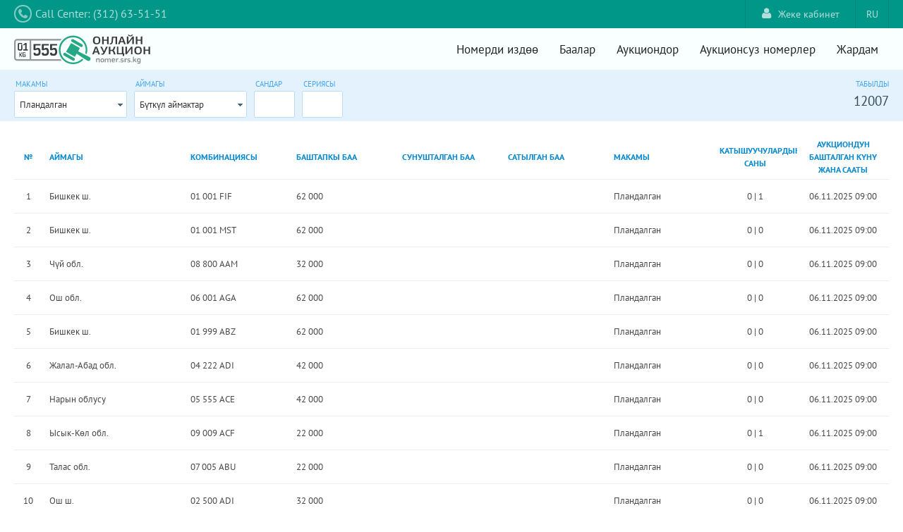

--- FILE ---
content_type: text/html;charset=UTF-8
request_url: https://nomer.srs.kg/auctions.xhtml;jsessionid=ezMGyRat5O4iebQzd4_XxgV5nCn0u6WIvgZ9EG8a.nomer-auction
body_size: 6900
content:
<!DOCTYPE html>
<html xmlns="http://www.w3.org/1999/xhtml"><head id="j_idt2"><link type="text/css" rel="stylesheet" href="/javax.faces.resource/theme.css.xhtml?ln=primefaces-aristo" /><link type="text/css" rel="stylesheet" href="/javax.faces.resource/components.css.xhtml;jsessionid=wyU6Rd5PzAFz7_rRn7aPZ-auIeP9JKu791gvHKca.nomer-auction?ln=primefaces&amp;v=8.0" /><script type="text/javascript" src="/javax.faces.resource/jquery/jquery.js.xhtml;jsessionid=wyU6Rd5PzAFz7_rRn7aPZ-auIeP9JKu791gvHKca.nomer-auction?ln=primefaces&amp;v=8.0"></script><script type="text/javascript" src="/javax.faces.resource/jquery/jquery-plugins.js.xhtml;jsessionid=wyU6Rd5PzAFz7_rRn7aPZ-auIeP9JKu791gvHKca.nomer-auction?ln=primefaces&amp;v=8.0"></script><script type="text/javascript" src="/javax.faces.resource/core.js.xhtml;jsessionid=wyU6Rd5PzAFz7_rRn7aPZ-auIeP9JKu791gvHKca.nomer-auction?ln=primefaces&amp;v=8.0"></script><script type="text/javascript" src="/javax.faces.resource/components.js.xhtml;jsessionid=wyU6Rd5PzAFz7_rRn7aPZ-auIeP9JKu791gvHKca.nomer-auction?ln=primefaces&amp;v=8.0"></script><script type="text/javascript" src="/javax.faces.resource/jsf.js.xhtml;jsessionid=wyU6Rd5PzAFz7_rRn7aPZ-auIeP9JKu791gvHKca.nomer-auction?ln=javax.faces"></script><script type="text/javascript" src="/javax.faces.resource/touch/touchswipe.js.xhtml;jsessionid=wyU6Rd5PzAFz7_rRn7aPZ-auIeP9JKu791gvHKca.nomer-auction?ln=primefaces&amp;v=8.0"></script><link type="text/css" rel="stylesheet" href="/javax.faces.resource/reset.css.xhtml;jsessionid=wyU6Rd5PzAFz7_rRn7aPZ-auIeP9JKu791gvHKca.nomer-auction?ln=css" /><link type="text/css" rel="stylesheet" href="/javax.faces.resource/grid.css.xhtml;jsessionid=wyU6Rd5PzAFz7_rRn7aPZ-auIeP9JKu791gvHKca.nomer-auction?ln=css" /><link type="text/css" rel="stylesheet" href="/javax.faces.resource/text.css.xhtml;jsessionid=wyU6Rd5PzAFz7_rRn7aPZ-auIeP9JKu791gvHKca.nomer-auction?ln=css" /><link type="text/css" rel="stylesheet" href="/javax.faces.resource/ui-util.css.xhtml;jsessionid=wyU6Rd5PzAFz7_rRn7aPZ-auIeP9JKu791gvHKca.nomer-auction?ln=css" /><link type="text/css" rel="stylesheet" href="/javax.faces.resource/styles.css.xhtml;jsessionid=wyU6Rd5PzAFz7_rRn7aPZ-auIeP9JKu791gvHKca.nomer-auction?ln=css" /><link type="text/css" rel="stylesheet" href="/javax.faces.resource/font-awesome-4.6.3/css/font-awesome.min.css.xhtml;jsessionid=wyU6Rd5PzAFz7_rRn7aPZ-auIeP9JKu791gvHKca.nomer-auction?ln=vendor" /><script type="text/javascript">if(window.PrimeFaces){PrimeFaces.settings.locale='ky';}</script>
        <title>Аукциондор - Мамномерлер аукциону</title>
        <meta http-equiv="Content-Type" content="text/html; charset=utf-8" />
        <meta name="viewport" content="width=device-width, user-scalable=no, initial-scale=1.0, minimum-scale=1.0, maximum-scale=1.0" />
        <meta name="viewport" content="width=device-width, initial-scale=1.0" />
            <link rel="shortcut icon" type="image/x-icon" href="/resources/gfx/favicon.png?v=3" /></head><body>

            <div id="container">

        <div id="wrap-top-header">
                <div id="top-header" class="grid"><a id="tel" name="tel" href="tel:+119" class="f-lft">
        <i class="fa fa-phone"></i><span class="phone">Call Center: (312) 63-51-51</span></a>
<form id="j_idt19" name="j_idt19" method="post" action="/auctions.xhtml;jsessionid=wyU6Rd5PzAFz7_rRn7aPZ-auIeP9JKu791gvHKca.nomer-auction" class="language-bar f-rht" enctype="application/x-www-form-urlencoded">
<input type="hidden" name="j_idt19" value="j_idt19" />
<a href="#" onclick="mojarra.jsfcljs(document.getElementById('j_idt19'),{'j_idt19:j_idt21':'j_idt19:j_idt21'},'');return false" class="language-choice">RU</a><input type="hidden" name="javax.faces.ViewState" id="j_id1:javax.faces.ViewState:0" value="7467710141490734473:-4264767926232618426" autocomplete="off" />
</form>
<form id="j_idt22" name="j_idt22" method="post" action="/auctions.xhtml;jsessionid=wyU6Rd5PzAFz7_rRn7aPZ-auIeP9JKu791gvHKca.nomer-auction" class="f-rht" enctype="application/x-www-form-urlencoded">
<input type="hidden" name="j_idt22" value="j_idt22" />
<a href="/login.xhtml;jsessionid=wyU6Rd5PzAFz7_rRn7aPZ-auIeP9JKu791gvHKca.nomer-auction" class="link-login f-rht">
            <i class="fa fa-user"></i>Жеке кабинет</a><input type="hidden" name="javax.faces.ViewState" id="j_id1:javax.faces.ViewState:1" value="7467710141490734473:-4264767926232618426" autocomplete="off" />
</form>
                </div>
            <div class="clear"></div>
        </div>

        <div id="wrap-header">
                <div id="header" class="grid">

    <div class="logo f-lft clearfix"><a href="/home.xhtml;jsessionid=wyU6Rd5PzAFz7_rRn7aPZ-auIeP9JKu791gvHKca.nomer-auction" class="clearfix"><img src="/javax.faces.resource/logo_c.svg.xhtml;jsessionid=wyU6Rd5PzAFz7_rRn7aPZ-auIeP9JKu791gvHKca.nomer-auction?ln=gfx" /></a>
    </div>

    <div class="button_container" id="toggle">
        <span class="top"></span>
        <span class="middle"></span>
        <span class="bottom"></span>
    </div>

    <div class="f-rht clearfix menu overlay" id="overlay">
        <nav class="overlay-menu">
            <ul>
                <li><a href="/home.xhtml;jsessionid=wyU6Rd5PzAFz7_rRn7aPZ-auIeP9JKu791gvHKca.nomer-auction">Номерди издөө</a></li>
                <li><a href="/prices.xhtml;jsessionid=wyU6Rd5PzAFz7_rRn7aPZ-auIeP9JKu791gvHKca.nomer-auction">Баалар</a></li>
                <li><a href="/auctions.xhtml;jsessionid=wyU6Rd5PzAFz7_rRn7aPZ-auIeP9JKu791gvHKca.nomer-auction">Аукциондор</a></li>
                <li><a href="/plates.xhtml;jsessionid=wyU6Rd5PzAFz7_rRn7aPZ-auIeP9JKu791gvHKca.nomer-auction">Аукционсуз номерлер</a></li>
                <li><a href="/help.xhtml;jsessionid=wyU6Rd5PzAFz7_rRn7aPZ-auIeP9JKu791gvHKca.nomer-auction">Жардам</a></li>
            </ul>
        </nav>
    </div>
                </div>
                <div class="clear"></div>
        </div>

                    <div class="clear"></div>

                        <div id="wrap-content">

        <div class="public-top-content-wrap">
            <div class="grid">
<form id="j_idt48" name="j_idt48" method="post" action="/auctions.xhtml;jsessionid=wyU6Rd5PzAFz7_rRn7aPZ-auIeP9JKu791gvHKca.nomer-auction" class="clearfix" enctype="application/x-www-form-urlencoded">
<input type="hidden" name="j_idt48" value="j_idt48" />
<span id="j_idt49"></span><script id="j_idt49_s" type="text/javascript">$(function(){PrimeFaces.cw("Growl","widget_j_idt49",{id:"j_idt49",sticky:false,life:6000,escape:true,keepAlive:false,msgs:[]});});</script>
                        <div class="f-lft m-rht"><label class="form-table-label">Макамы</label><br /><div id="j_idt53" class="ui-selectonemenu ui-widget ui-state-default ui-corner-all f-rht" aria-owns="j_idt53_panel" style="width: 160px;" role="combobox" aria-haspopup="listbox" aria-expanded="false"><div class="ui-helper-hidden-accessible"><input id="j_idt53_focus" name="j_idt53_focus" type="text" autocomplete="off" /></div><div class="ui-helper-hidden-accessible"><select id="j_idt53_input" name="j_idt53_input" tabindex="-1" aria-hidden="true" onchange="mojarra.ab('j_idt53',event,'valueChange','@this','table @form')"><option value="kg.infocom.auction.enums.AuctionStatus@1" selected="selected" data-escape="true">Пландалган</option><option value="kg.infocom.auction.enums.AuctionStatus@10" data-escape="true">Биринчи сунушту күтүүдө</option><option value="kg.infocom.auction.enums.AuctionStatus@2" data-escape="true">Процессте</option><option value="kg.infocom.auction.enums.AuctionStatus@5" data-escape="true">Сатып алууну күтүүдө 1</option><option value="kg.infocom.auction.enums.AuctionStatus@6" data-escape="true">Сатып алууну күтүүдө 2</option><option value="kg.infocom.auction.enums.AuctionStatus@8" data-escape="true">Сатып алынган жок</option><option value="kg.infocom.auction.enums.AuctionStatus@7" data-escape="true">Сатып алынды</option><option value="kg.infocom.auction.enums.AuctionStatus@9" data-escape="true">Өткөн жок</option></select></div><label id="j_idt53_label" class="ui-selectonemenu-label ui-inputfield ui-corner-all">&nbsp;</label><div class="ui-selectonemenu-trigger ui-state-default ui-corner-right"><span class="ui-icon ui-icon-triangle-1-s ui-c"></span></div><div id="j_idt53_panel" class="ui-selectonemenu-panel ui-widget ui-widget-content ui-corner-all ui-helper-hidden ui-shadow ui-input-overlay" style="width: 160px;"><div class="ui-selectonemenu-items-wrapper" style="max-height:200px"><ul id="j_idt53_items" class="ui-selectonemenu-items ui-selectonemenu-list ui-widget-content ui-widget ui-corner-all ui-helper-reset" role="listbox"><li class="ui-selectonemenu-item ui-selectonemenu-list-item ui-corner-all" data-label="Пландалган" tabindex="-1" role="option">Пландалган</li><li class="ui-selectonemenu-item ui-selectonemenu-list-item ui-corner-all" data-label="Биринчи сунушту күтүүдө" tabindex="-1" role="option">Биринчи сунушту күтүүдө</li><li class="ui-selectonemenu-item ui-selectonemenu-list-item ui-corner-all" data-label="Процессте" tabindex="-1" role="option">Процессте</li><li class="ui-selectonemenu-item ui-selectonemenu-list-item ui-corner-all" data-label="Сатып алууну күтүүдө 1" tabindex="-1" role="option">Сатып алууну күтүүдө 1</li><li class="ui-selectonemenu-item ui-selectonemenu-list-item ui-corner-all" data-label="Сатып алууну күтүүдө 2" tabindex="-1" role="option">Сатып алууну күтүүдө 2</li><li class="ui-selectonemenu-item ui-selectonemenu-list-item ui-corner-all" data-label="Сатып алынган жок" tabindex="-1" role="option">Сатып алынган жок</li><li class="ui-selectonemenu-item ui-selectonemenu-list-item ui-corner-all" data-label="Сатып алынды" tabindex="-1" role="option">Сатып алынды</li><li class="ui-selectonemenu-item ui-selectonemenu-list-item ui-corner-all" data-label="Өткөн жок" tabindex="-1" role="option">Өткөн жок</li></ul></div></div></div><script id="j_idt53_s" type="text/javascript">$(function(){PrimeFaces.cw("SelectOneMenu","widget_j_idt53",{id:"j_idt53",appendTo:"@(body)",behaviors:{valueChange:function(ext,event) {mojarra.ab('j_idt53',event,'valueChange','@this','table @form',{'params':{'CLIENT_BEHAVIOR_RENDERING_MODE':'UNOBSTRUSIVE'}})}}});});</script>
                        </div>
                        <div class="f-lft m-rht list-filter-region"><label class="form-table-label">Аймагы</label><br /><div id="j_idt58" class="ui-selectonemenu ui-widget ui-state-default ui-corner-all" aria-owns="j_idt58_panel" style="width: 160px;" role="combobox" aria-haspopup="listbox" aria-expanded="false"><div class="ui-helper-hidden-accessible"><input id="j_idt58_focus" name="j_idt58_focus" type="text" autocomplete="off" /></div><div class="ui-helper-hidden-accessible"><select id="j_idt58_input" name="j_idt58_input" tabindex="-1" aria-hidden="true" onchange="mojarra.ab('j_idt58',event,'valueChange','@this','table @form')"><option value="3550c9ee-e61a-427c-99f4-e7cf5c01ddc6" selected="selected" data-escape="true">Бүткүл аймактар</option><option value="806e182d-f2a7-4739-bed4-d5546f5d80f0" data-escape="true">Бишкек ш.</option><option value="f9e205d9-6cd6-4647-881e-744bae633023" data-escape="true">Ош ш.</option><option value="8e94aa29-379a-4b1a-886c-17d9c74ec712" data-escape="true">Баткен обл.</option><option value="cb955f7a-746f-49d1-bc3f-68bbb1d9bb74" data-escape="true">Жалал-Абад обл.</option><option value="4222bde7-56ef-4155-96d9-53142843c444" data-escape="true">Нарын облусу</option><option value="bb93d3f3-17ff-45b0-85c6-83ed0adda217" data-escape="true">Ош обл.</option><option value="e0490c1e-b697-4c1e-ba20-8a412774eb3b" data-escape="true">Талас обл.</option><option value="1cc541c0-d6aa-4d42-83b7-105afc5c4e5f" data-escape="true">Чүй обл.</option><option value="501157da-c1e7-43d0-a902-bfab7c7c1c1f" data-escape="true">Ысык-Көл обл.</option></select></div><label id="j_idt58_label" class="ui-selectonemenu-label ui-inputfield ui-corner-all">&nbsp;</label><div class="ui-selectonemenu-trigger ui-state-default ui-corner-right"><span class="ui-icon ui-icon-triangle-1-s ui-c"></span></div><div id="j_idt58_panel" class="ui-selectonemenu-panel ui-widget ui-widget-content ui-corner-all ui-helper-hidden ui-shadow ui-input-overlay" style="width: 160px;"><div class="ui-selectonemenu-items-wrapper" style="max-height:200px"><ul id="j_idt58_items" class="ui-selectonemenu-items ui-selectonemenu-list ui-widget-content ui-widget ui-corner-all ui-helper-reset" role="listbox"><li class="ui-selectonemenu-item ui-selectonemenu-list-item ui-corner-all" data-label="Бүткүл аймактар" tabindex="-1" role="option">Бүткүл аймактар</li><li class="ui-selectonemenu-item ui-selectonemenu-list-item ui-corner-all" data-label="Бишкек ш." tabindex="-1" role="option">Бишкек ш.</li><li class="ui-selectonemenu-item ui-selectonemenu-list-item ui-corner-all" data-label="Ош ш." tabindex="-1" role="option">Ош ш.</li><li class="ui-selectonemenu-item ui-selectonemenu-list-item ui-corner-all" data-label="Баткен обл." tabindex="-1" role="option">Баткен обл.</li><li class="ui-selectonemenu-item ui-selectonemenu-list-item ui-corner-all" data-label="Жалал-Абад обл." tabindex="-1" role="option">Жалал-Абад обл.</li><li class="ui-selectonemenu-item ui-selectonemenu-list-item ui-corner-all" data-label="Нарын облусу" tabindex="-1" role="option">Нарын облусу</li><li class="ui-selectonemenu-item ui-selectonemenu-list-item ui-corner-all" data-label="Ош обл." tabindex="-1" role="option">Ош обл.</li><li class="ui-selectonemenu-item ui-selectonemenu-list-item ui-corner-all" data-label="Талас обл." tabindex="-1" role="option">Талас обл.</li><li class="ui-selectonemenu-item ui-selectonemenu-list-item ui-corner-all" data-label="Чүй обл." tabindex="-1" role="option">Чүй обл.</li><li class="ui-selectonemenu-item ui-selectonemenu-list-item ui-corner-all" data-label="Ысык-Көл обл." tabindex="-1" role="option">Ысык-Көл обл.</li></ul></div></div></div><script id="j_idt58_s" type="text/javascript">$(function(){PrimeFaces.cw("SelectOneMenu","widget_j_idt58",{id:"j_idt58",appendTo:"@(body)",behaviors:{valueChange:function(ext,event) {mojarra.ab('j_idt58',event,'valueChange','@this','table @form',{'params':{'CLIENT_BEHAVIOR_RENDERING_MODE':'UNOBSTRUSIVE'}})}}});});</script>
                        </div>
                        <div class="f-lft m-rht"><label for="digits" class="form-table-label">Сандар</label><br /><input id="digits" type="text" name="digits" class="t-up" maxlength="3" size="4" onchange="mojarra.ab(this,event,'valueChange','@this','table @form')" />
                        </div>
                        <div class="f-lft"><label for="series" class="form-table-label">Сериясы</label><br /><input id="series" type="text" name="series" class="t-up" maxlength="3" size="4" onchange="mojarra.ab(this,event,'valueChange','@this','table @form')" />
                        </div>

                        <div class="f-rht t-rht mobile-hide"><label class="form-table-label">Табылды</label><br /><span class="fount-count">12007</span>
                        </div><input type="hidden" name="javax.faces.ViewState" id="j_id1:javax.faces.ViewState:2" value="7467710141490734473:-4264767926232618426" autocomplete="off" />
</form>

            </div>
        </div>

        <div id="content" class="grid"><span id="growl"></span><script id="growl_s" type="text/javascript">$(function(){PrimeFaces.cw("Growl","widget_growl",{id:"growl",sticky:false,life:5000,escape:true,keepAlive:false,msgs:[]});});</script>
<form id="j_idt73" name="j_idt73" method="post" action="/auctions.xhtml;jsessionid=wyU6Rd5PzAFz7_rRn7aPZ-auIeP9JKu791gvHKca.nomer-auction" class="m-top" enctype="application/x-www-form-urlencoded">
<input type="hidden" name="j_idt73" value="j_idt73" />
<div id="table" class="ui-datatable ui-widget"><div class="ui-datatable-tablewrapper"><table role="grid" class="display-table no-border no-bg text-left"><thead id="table_head"><tr role="row"><th id="table:j_idt74" class="ui-state-default number-col" role="columnheader" aria-label="№" scope="col"><span class="ui-column-title">№</span></th><th id="table:j_idt76" class="ui-state-default mobile-hide" role="columnheader" aria-label="Аймагы" scope="col" style="width: 200px"><span class="ui-column-title">Аймагы</span></th><th id="table:j_idt78" class="ui-state-default" role="columnheader" aria-label="Комбинациясы" scope="col"><span class="ui-column-title"><span class="mobile-hide">Комбинациясы</span>

    <div class="lp-icon mobile-show">
        <div class="lp-icon-region">
            <p class="lp-icon-region-code">01</p>
            <div class="lp-icon-region-flag"></div>
        </div>
        <div class="lp-icon-data">
            <p class="lp-icon-data-numbers">123</p>
            <p class="lp-icon-data-letters">ABC</p>
        </div>
    </div></span></th><th id="table:j_idt82" class="ui-state-default mobile-hide" role="columnheader" aria-label="Баштапкы баа" scope="col"><span class="ui-column-title">Баштапкы баа</span></th><th id="table:j_idt84" class="ui-state-default mobile-hide" role="columnheader" aria-label="Сунушталган баа" scope="col"><span class="ui-column-title">Сунушталган баа</span></th><th id="table:j_idt86" class="ui-state-default mobile-hide" role="columnheader" aria-label="Сатылган баа" scope="col"><span class="ui-column-title">Сатылган баа</span></th><th id="table:j_idt88" class="ui-state-default mobile-hide" role="columnheader" aria-label="Макамы" scope="col"><span class="ui-column-title">Макамы</span></th><th id="table:j_idt90" class="ui-state-default" role="columnheader" aria-label="Катышуучулардын саны" scope="col" style="text-align: center; width: 120px;"><span class="ui-column-title"><span class="mobile-hide">Катышуучулардын саны</span>
                            <span class="mobile-show">
                                <i class="fa fa-lg fa-users"></i>
                            </span></span></th><th id="table:j_idt96" class="ui-state-default" role="columnheader" aria-label="Аукциондун башталган күнү жана сааты" scope="col" style="text-align: center; width: 130px;"><span class="ui-column-title"><span class="mobile-hide">Аукциондун башталган күнү жана сааты</span>
                            <span class="mobile-show">
                                <i class="fa fa-lg fa-clock-o"></i>
                            </span></span></th></tr></thead><tbody id="table_data" class="ui-datatable-data ui-widget-content" tabindex="0"><tr data-ri="0" data-rk="540367" class="ui-widget-content ui-datatable-even ui-datatable-selectable clickable-row" role="row" aria-selected="false"><td role="gridcell" class="number-col">
                        1
                    </td><td role="gridcell" style="width: 200px" class="mobile-hide">Бишкек ш.</td><td role="gridcell">01 001 FIF</td><td role="gridcell" class="mobile-hide">62 000</td><td role="gridcell" class="mobile-hide"></td><td role="gridcell" class="mobile-hide"></td><td role="gridcell" class="mobile-hide">Пландалган</td><td role="gridcell" style="text-align: center; width: 120px;"><span id="table:0:verif">0</span>
                        | <span id="table:0:total">1</span><div id="table:0:j_idt94" class="ui-tooltip ui-widget ui-tooltip-bottom" role="tooltip"><div class="ui-tooltip-arrow"></div><div class="ui-tooltip-text ui-shadow ui-corner-all">Тастыкталган</div></div><script id="table:0:j_idt94_s" type="text/javascript">$(function(){PrimeFaces.cw("Tooltip","widget_table_0_j_idt94",{id:"table:0:j_idt94",showEffect:"fade",hideEffect:"fade",target:"table:0:verif",position:"bottom"});});</script><div id="table:0:j_idt95" class="ui-tooltip ui-widget ui-tooltip-bottom" role="tooltip"><div class="ui-tooltip-arrow"></div><div class="ui-tooltip-text ui-shadow ui-corner-all">Бардыгы</div></div><script id="table:0:j_idt95_s" type="text/javascript">$(function(){PrimeFaces.cw("Tooltip","widget_table_0_j_idt95",{id:"table:0:j_idt95",showEffect:"fade",hideEffect:"fade",target:"table:0:total",position:"bottom"});});</script></td><td role="gridcell" style="text-align: center; width: 130px;">06.11.2025 09:00 </td></tr><tr data-ri="1" data-rk="559365" class="ui-widget-content ui-datatable-odd ui-datatable-selectable clickable-row" role="row" aria-selected="false"><td role="gridcell" class="number-col">
                        2
                    </td><td role="gridcell" style="width: 200px" class="mobile-hide">Бишкек ш.</td><td role="gridcell">01 001 MST</td><td role="gridcell" class="mobile-hide">62 000</td><td role="gridcell" class="mobile-hide"></td><td role="gridcell" class="mobile-hide"></td><td role="gridcell" class="mobile-hide">Пландалган</td><td role="gridcell" style="text-align: center; width: 120px;"><span id="table:1:verif">0</span>
                        | <span id="table:1:total">0</span><div id="table:1:j_idt94" class="ui-tooltip ui-widget ui-tooltip-bottom" role="tooltip"><div class="ui-tooltip-arrow"></div><div class="ui-tooltip-text ui-shadow ui-corner-all">Тастыкталган</div></div><script id="table:1:j_idt94_s" type="text/javascript">$(function(){PrimeFaces.cw("Tooltip","widget_table_1_j_idt94",{id:"table:1:j_idt94",showEffect:"fade",hideEffect:"fade",target:"table:1:verif",position:"bottom"});});</script><div id="table:1:j_idt95" class="ui-tooltip ui-widget ui-tooltip-bottom" role="tooltip"><div class="ui-tooltip-arrow"></div><div class="ui-tooltip-text ui-shadow ui-corner-all">Бардыгы</div></div><script id="table:1:j_idt95_s" type="text/javascript">$(function(){PrimeFaces.cw("Tooltip","widget_table_1_j_idt95",{id:"table:1:j_idt95",showEffect:"fade",hideEffect:"fade",target:"table:1:total",position:"bottom"});});</script></td><td role="gridcell" style="text-align: center; width: 130px;">06.11.2025 09:00 </td></tr><tr data-ri="2" data-rk="561555" class="ui-widget-content ui-datatable-even ui-datatable-selectable clickable-row" role="row" aria-selected="false"><td role="gridcell" class="number-col">
                        3
                    </td><td role="gridcell" style="width: 200px" class="mobile-hide">Чүй обл.</td><td role="gridcell">08 800 AAM</td><td role="gridcell" class="mobile-hide">32 000</td><td role="gridcell" class="mobile-hide"></td><td role="gridcell" class="mobile-hide"></td><td role="gridcell" class="mobile-hide">Пландалган</td><td role="gridcell" style="text-align: center; width: 120px;"><span id="table:2:verif">0</span>
                        | <span id="table:2:total">0</span><div id="table:2:j_idt94" class="ui-tooltip ui-widget ui-tooltip-bottom" role="tooltip"><div class="ui-tooltip-arrow"></div><div class="ui-tooltip-text ui-shadow ui-corner-all">Тастыкталган</div></div><script id="table:2:j_idt94_s" type="text/javascript">$(function(){PrimeFaces.cw("Tooltip","widget_table_2_j_idt94",{id:"table:2:j_idt94",showEffect:"fade",hideEffect:"fade",target:"table:2:verif",position:"bottom"});});</script><div id="table:2:j_idt95" class="ui-tooltip ui-widget ui-tooltip-bottom" role="tooltip"><div class="ui-tooltip-arrow"></div><div class="ui-tooltip-text ui-shadow ui-corner-all">Бардыгы</div></div><script id="table:2:j_idt95_s" type="text/javascript">$(function(){PrimeFaces.cw("Tooltip","widget_table_2_j_idt95",{id:"table:2:j_idt95",showEffect:"fade",hideEffect:"fade",target:"table:2:total",position:"bottom"});});</script></td><td role="gridcell" style="text-align: center; width: 130px;">06.11.2025 09:00 </td></tr><tr data-ri="3" data-rk="561738" class="ui-widget-content ui-datatable-odd ui-datatable-selectable clickable-row" role="row" aria-selected="false"><td role="gridcell" class="number-col">
                        4
                    </td><td role="gridcell" style="width: 200px" class="mobile-hide">Ош обл.</td><td role="gridcell">06 001 AGA</td><td role="gridcell" class="mobile-hide">62 000</td><td role="gridcell" class="mobile-hide"></td><td role="gridcell" class="mobile-hide"></td><td role="gridcell" class="mobile-hide">Пландалган</td><td role="gridcell" style="text-align: center; width: 120px;"><span id="table:3:verif">0</span>
                        | <span id="table:3:total">0</span><div id="table:3:j_idt94" class="ui-tooltip ui-widget ui-tooltip-bottom" role="tooltip"><div class="ui-tooltip-arrow"></div><div class="ui-tooltip-text ui-shadow ui-corner-all">Тастыкталган</div></div><script id="table:3:j_idt94_s" type="text/javascript">$(function(){PrimeFaces.cw("Tooltip","widget_table_3_j_idt94",{id:"table:3:j_idt94",showEffect:"fade",hideEffect:"fade",target:"table:3:verif",position:"bottom"});});</script><div id="table:3:j_idt95" class="ui-tooltip ui-widget ui-tooltip-bottom" role="tooltip"><div class="ui-tooltip-arrow"></div><div class="ui-tooltip-text ui-shadow ui-corner-all">Бардыгы</div></div><script id="table:3:j_idt95_s" type="text/javascript">$(function(){PrimeFaces.cw("Tooltip","widget_table_3_j_idt95",{id:"table:3:j_idt95",showEffect:"fade",hideEffect:"fade",target:"table:3:total",position:"bottom"});});</script></td><td role="gridcell" style="text-align: center; width: 130px;">06.11.2025 09:00 </td></tr><tr data-ri="4" data-rk="561804" class="ui-widget-content ui-datatable-even ui-datatable-selectable clickable-row" role="row" aria-selected="false"><td role="gridcell" class="number-col">
                        5
                    </td><td role="gridcell" style="width: 200px" class="mobile-hide">Бишкек ш.</td><td role="gridcell">01 999 ABZ</td><td role="gridcell" class="mobile-hide">62 000</td><td role="gridcell" class="mobile-hide"></td><td role="gridcell" class="mobile-hide"></td><td role="gridcell" class="mobile-hide">Пландалган</td><td role="gridcell" style="text-align: center; width: 120px;"><span id="table:4:verif">0</span>
                        | <span id="table:4:total">0</span><div id="table:4:j_idt94" class="ui-tooltip ui-widget ui-tooltip-bottom" role="tooltip"><div class="ui-tooltip-arrow"></div><div class="ui-tooltip-text ui-shadow ui-corner-all">Тастыкталган</div></div><script id="table:4:j_idt94_s" type="text/javascript">$(function(){PrimeFaces.cw("Tooltip","widget_table_4_j_idt94",{id:"table:4:j_idt94",showEffect:"fade",hideEffect:"fade",target:"table:4:verif",position:"bottom"});});</script><div id="table:4:j_idt95" class="ui-tooltip ui-widget ui-tooltip-bottom" role="tooltip"><div class="ui-tooltip-arrow"></div><div class="ui-tooltip-text ui-shadow ui-corner-all">Бардыгы</div></div><script id="table:4:j_idt95_s" type="text/javascript">$(function(){PrimeFaces.cw("Tooltip","widget_table_4_j_idt95",{id:"table:4:j_idt95",showEffect:"fade",hideEffect:"fade",target:"table:4:total",position:"bottom"});});</script></td><td role="gridcell" style="text-align: center; width: 130px;">06.11.2025 09:00 </td></tr><tr data-ri="5" data-rk="561861" class="ui-widget-content ui-datatable-odd ui-datatable-selectable clickable-row" role="row" aria-selected="false"><td role="gridcell" class="number-col">
                        6
                    </td><td role="gridcell" style="width: 200px" class="mobile-hide">Жалал-Абад обл.</td><td role="gridcell">04 222 ADI</td><td role="gridcell" class="mobile-hide">42 000</td><td role="gridcell" class="mobile-hide"></td><td role="gridcell" class="mobile-hide"></td><td role="gridcell" class="mobile-hide">Пландалган</td><td role="gridcell" style="text-align: center; width: 120px;"><span id="table:5:verif">0</span>
                        | <span id="table:5:total">0</span><div id="table:5:j_idt94" class="ui-tooltip ui-widget ui-tooltip-bottom" role="tooltip"><div class="ui-tooltip-arrow"></div><div class="ui-tooltip-text ui-shadow ui-corner-all">Тастыкталган</div></div><script id="table:5:j_idt94_s" type="text/javascript">$(function(){PrimeFaces.cw("Tooltip","widget_table_5_j_idt94",{id:"table:5:j_idt94",showEffect:"fade",hideEffect:"fade",target:"table:5:verif",position:"bottom"});});</script><div id="table:5:j_idt95" class="ui-tooltip ui-widget ui-tooltip-bottom" role="tooltip"><div class="ui-tooltip-arrow"></div><div class="ui-tooltip-text ui-shadow ui-corner-all">Бардыгы</div></div><script id="table:5:j_idt95_s" type="text/javascript">$(function(){PrimeFaces.cw("Tooltip","widget_table_5_j_idt95",{id:"table:5:j_idt95",showEffect:"fade",hideEffect:"fade",target:"table:5:total",position:"bottom"});});</script></td><td role="gridcell" style="text-align: center; width: 130px;">06.11.2025 09:00 </td></tr><tr data-ri="6" data-rk="562010" class="ui-widget-content ui-datatable-even ui-datatable-selectable clickable-row" role="row" aria-selected="false"><td role="gridcell" class="number-col">
                        7
                    </td><td role="gridcell" style="width: 200px" class="mobile-hide">Нарын облусу</td><td role="gridcell">05 555 ACE</td><td role="gridcell" class="mobile-hide">42 000</td><td role="gridcell" class="mobile-hide"></td><td role="gridcell" class="mobile-hide"></td><td role="gridcell" class="mobile-hide">Пландалган</td><td role="gridcell" style="text-align: center; width: 120px;"><span id="table:6:verif">0</span>
                        | <span id="table:6:total">0</span><div id="table:6:j_idt94" class="ui-tooltip ui-widget ui-tooltip-bottom" role="tooltip"><div class="ui-tooltip-arrow"></div><div class="ui-tooltip-text ui-shadow ui-corner-all">Тастыкталган</div></div><script id="table:6:j_idt94_s" type="text/javascript">$(function(){PrimeFaces.cw("Tooltip","widget_table_6_j_idt94",{id:"table:6:j_idt94",showEffect:"fade",hideEffect:"fade",target:"table:6:verif",position:"bottom"});});</script><div id="table:6:j_idt95" class="ui-tooltip ui-widget ui-tooltip-bottom" role="tooltip"><div class="ui-tooltip-arrow"></div><div class="ui-tooltip-text ui-shadow ui-corner-all">Бардыгы</div></div><script id="table:6:j_idt95_s" type="text/javascript">$(function(){PrimeFaces.cw("Tooltip","widget_table_6_j_idt95",{id:"table:6:j_idt95",showEffect:"fade",hideEffect:"fade",target:"table:6:total",position:"bottom"});});</script></td><td role="gridcell" style="text-align: center; width: 130px;">06.11.2025 09:00 </td></tr><tr data-ri="7" data-rk="562159" class="ui-widget-content ui-datatable-odd ui-datatable-selectable clickable-row" role="row" aria-selected="false"><td role="gridcell" class="number-col">
                        8
                    </td><td role="gridcell" style="width: 200px" class="mobile-hide">Ысык-Көл обл.</td><td role="gridcell">09 009 ACF</td><td role="gridcell" class="mobile-hide">22 000</td><td role="gridcell" class="mobile-hide"></td><td role="gridcell" class="mobile-hide"></td><td role="gridcell" class="mobile-hide">Пландалган</td><td role="gridcell" style="text-align: center; width: 120px;"><span id="table:7:verif">0</span>
                        | <span id="table:7:total">1</span><div id="table:7:j_idt94" class="ui-tooltip ui-widget ui-tooltip-bottom" role="tooltip"><div class="ui-tooltip-arrow"></div><div class="ui-tooltip-text ui-shadow ui-corner-all">Тастыкталган</div></div><script id="table:7:j_idt94_s" type="text/javascript">$(function(){PrimeFaces.cw("Tooltip","widget_table_7_j_idt94",{id:"table:7:j_idt94",showEffect:"fade",hideEffect:"fade",target:"table:7:verif",position:"bottom"});});</script><div id="table:7:j_idt95" class="ui-tooltip ui-widget ui-tooltip-bottom" role="tooltip"><div class="ui-tooltip-arrow"></div><div class="ui-tooltip-text ui-shadow ui-corner-all">Бардыгы</div></div><script id="table:7:j_idt95_s" type="text/javascript">$(function(){PrimeFaces.cw("Tooltip","widget_table_7_j_idt95",{id:"table:7:j_idt95",showEffect:"fade",hideEffect:"fade",target:"table:7:total",position:"bottom"});});</script></td><td role="gridcell" style="text-align: center; width: 130px;">06.11.2025 09:00 </td></tr><tr data-ri="8" data-rk="563057" class="ui-widget-content ui-datatable-even ui-datatable-selectable clickable-row" role="row" aria-selected="false"><td role="gridcell" class="number-col">
                        9
                    </td><td role="gridcell" style="width: 200px" class="mobile-hide">Талас обл.</td><td role="gridcell">07 005 ABU</td><td role="gridcell" class="mobile-hide">22 000</td><td role="gridcell" class="mobile-hide"></td><td role="gridcell" class="mobile-hide"></td><td role="gridcell" class="mobile-hide">Пландалган</td><td role="gridcell" style="text-align: center; width: 120px;"><span id="table:8:verif">0</span>
                        | <span id="table:8:total">0</span><div id="table:8:j_idt94" class="ui-tooltip ui-widget ui-tooltip-bottom" role="tooltip"><div class="ui-tooltip-arrow"></div><div class="ui-tooltip-text ui-shadow ui-corner-all">Тастыкталган</div></div><script id="table:8:j_idt94_s" type="text/javascript">$(function(){PrimeFaces.cw("Tooltip","widget_table_8_j_idt94",{id:"table:8:j_idt94",showEffect:"fade",hideEffect:"fade",target:"table:8:verif",position:"bottom"});});</script><div id="table:8:j_idt95" class="ui-tooltip ui-widget ui-tooltip-bottom" role="tooltip"><div class="ui-tooltip-arrow"></div><div class="ui-tooltip-text ui-shadow ui-corner-all">Бардыгы</div></div><script id="table:8:j_idt95_s" type="text/javascript">$(function(){PrimeFaces.cw("Tooltip","widget_table_8_j_idt95",{id:"table:8:j_idt95",showEffect:"fade",hideEffect:"fade",target:"table:8:total",position:"bottom"});});</script></td><td role="gridcell" style="text-align: center; width: 130px;">06.11.2025 09:00 </td></tr><tr data-ri="9" data-rk="563231" class="ui-widget-content ui-datatable-odd ui-datatable-selectable clickable-row" role="row" aria-selected="false"><td role="gridcell" class="number-col">
                        10
                    </td><td role="gridcell" style="width: 200px" class="mobile-hide">Ош ш.</td><td role="gridcell">02 500 ADI</td><td role="gridcell" class="mobile-hide">32 000</td><td role="gridcell" class="mobile-hide"></td><td role="gridcell" class="mobile-hide"></td><td role="gridcell" class="mobile-hide">Пландалган</td><td role="gridcell" style="text-align: center; width: 120px;"><span id="table:9:verif">0</span>
                        | <span id="table:9:total">0</span><div id="table:9:j_idt94" class="ui-tooltip ui-widget ui-tooltip-bottom" role="tooltip"><div class="ui-tooltip-arrow"></div><div class="ui-tooltip-text ui-shadow ui-corner-all">Тастыкталган</div></div><script id="table:9:j_idt94_s" type="text/javascript">$(function(){PrimeFaces.cw("Tooltip","widget_table_9_j_idt94",{id:"table:9:j_idt94",showEffect:"fade",hideEffect:"fade",target:"table:9:verif",position:"bottom"});});</script><div id="table:9:j_idt95" class="ui-tooltip ui-widget ui-tooltip-bottom" role="tooltip"><div class="ui-tooltip-arrow"></div><div class="ui-tooltip-text ui-shadow ui-corner-all">Бардыгы</div></div><script id="table:9:j_idt95_s" type="text/javascript">$(function(){PrimeFaces.cw("Tooltip","widget_table_9_j_idt95",{id:"table:9:j_idt95",showEffect:"fade",hideEffect:"fade",target:"table:9:total",position:"bottom"});});</script></td><td role="gridcell" style="text-align: center; width: 130px;">06.11.2025 09:00 </td></tr></tbody></table></div><div id="table_paginator_bottom" class="ui-paginator ui-paginator-bottom ui-widget-header ui-corner-bottom" role="navigation" aria-label="Pagination"><a href="#" class="ui-paginator-prev ui-state-default ui-corner-all ui-state-disabled" aria-label="Previous Page" tabindex="-1"><span class="ui-icon ui-icon-seek-prev">P</span></a><span class="ui-paginator-pages"><a class="ui-paginator-page ui-state-default ui-state-active ui-corner-all" tabindex="0" href="#">1</a><a class="ui-paginator-page ui-state-default ui-corner-all" tabindex="0" href="#">2</a><a class="ui-paginator-page ui-state-default ui-corner-all" tabindex="0" href="#">3</a><a class="ui-paginator-page ui-state-default ui-corner-all" tabindex="0" href="#">4</a><a class="ui-paginator-page ui-state-default ui-corner-all" tabindex="0" href="#">5</a><a class="ui-paginator-page ui-state-default ui-corner-all" tabindex="0" href="#">6</a><a class="ui-paginator-page ui-state-default ui-corner-all" tabindex="0" href="#">7</a><a class="ui-paginator-page ui-state-default ui-corner-all" tabindex="0" href="#">8</a><a class="ui-paginator-page ui-state-default ui-corner-all" tabindex="0" href="#">9</a><a class="ui-paginator-page ui-state-default ui-corner-all" tabindex="0" href="#">10</a></span><a href="#" class="ui-paginator-next ui-state-default ui-corner-all" aria-label="Next Page" tabindex="0"><span class="ui-icon ui-icon-seek-next">N</span></a></div><input type="hidden" id="table_selection" name="table_selection" autocomplete="off" value="" /></div><script id="table_s" type="text/javascript">$(function(){PrimeFaces.cw("DataTable","widget_table",{id:"table",paginator:{id:['table_paginator_bottom'],rows:10,rowCount:12007,page:0,currentPageTemplate:'({currentPage} of {totalPages})',alwaysVisible:false},selectionMode:"single",groupColumnIndexes:[],disableContextMenuIfEmpty:false,behaviors:{rowSelect:function(ext,event) {PrimeFaces.ab({s:"table",e:"rowSelect",f:"j_idt73",p:"table"},ext);}}});});</script><input type="hidden" name="javax.faces.ViewState" id="j_id1:javax.faces.ViewState:3" value="7467710141490734473:-4264767926232618426" autocomplete="off" />
</form>
        </div>

                        </div>

                        <div id="wrap-footer">

                                <div id="footer" class="grid">

    <div class="infocom-blc copy f-lft"><a href="http://infocom.kg">© 2016-2025 "Инфоком" МИси</a>
    </div>

    <div class="menu-footer f-rht">
        <ul>
            <li><a href="/policies/terms.xhtml;jsessionid=wyU6Rd5PzAFz7_rRn7aPZ-auIeP9JKu791gvHKca.nomer-auction">Колдонуучулук макулдашуу</a></li>
            <li><a href="/policies/privacy.xhtml;jsessionid=wyU6Rd5PzAFz7_rRn7aPZ-auIeP9JKu791gvHKca.nomer-auction">Конфиденциалдуулук саясаты</a></li>
        </ul>
    </div>

                                </div>

                        </div>

            </div><script type="text/javascript" src="/javax.faces.resource/analytics.js.xhtml;jsessionid=wyU6Rd5PzAFz7_rRn7aPZ-auIeP9JKu791gvHKca.nomer-auction?ln=js"></script><script type="text/javascript" src="/javax.faces.resource/highlight-menu.js.xhtml;jsessionid=wyU6Rd5PzAFz7_rRn7aPZ-auIeP9JKu791gvHKca.nomer-auction?ln=js"></script>
                <script type="text/javascript">
                    (function () {
                        var widget_id = 'igcnlK2LkK';
                        var d = document;
                        var w = window;

                        function l() {
                            var s = document.createElement('script');
                            s.type = 'text/javascript';
                            s.async = true;
                            s.src = '//code.jivosite.com/script/widget/' + widget_id;
                            var ss = document.getElementsByTagName('script')[0];
                            ss.parentNode.insertBefore(s, ss);
                        }

                        if (d.readyState === 'complete') {
                            l();
                        } else {
                            if (w.attachEvent) {
                                w.attachEvent('onload', l);
                            } else {
                                w.addEventListener('load', l, false);
                            }
                        }
                    })();
                </script></body>
</html>

--- FILE ---
content_type: text/css; charset=UTF-8
request_url: https://nomer.srs.kg/javax.faces.resource/ui-util.css.xhtml;jsessionid=wyU6Rd5PzAFz7_rRn7aPZ-auIeP9JKu791gvHKca.nomer-auction?ln=css
body_size: 8198
content:
.clearfix:before,
.clearfix:after {
    content: " ";
    display: table;
}

.clearfix:after {
    clear: both;
}

.clearfix {
    *zoom: 1;
}

.clear {
    clear: both;
}

.visuallyhidden {
    position: absolute;
    width: 1px; /* Setting this to 0 make it invisible for VoiceOver */
    height: 1px; /* Setting this to 0 make it invisible for VoiceOver */
    padding: 0;
    margin: -1px;
    border: 0;
    clip: rect(0 0 0 0);
    overflow: hidden;
}

.ir {
    text-indent: 100%;
    white-space: nowrap;
    overflow: hidden;
}

.break {
    -ms-word-break: break-all;
    word-break: break-all;
    -webkit-hyphens: auto;
    -moz-hyphens: auto;
    hyphens: auto;
}

.ellipsis {
    width: 250px;
    white-space: nowrap;
    overflow: hidden;
    -ms-text-overflow: ellipsis; /* Required for IE8 */
    -o-text-overflow: ellipsis; /* Required for Opera */
    text-overflow: ellipsis;
}

pre {
    white-space: pre-wrap; /* Chrome & Safari */
    white-space: -moz-pre-wrap; /* Mozilla since 1999 */
    /*white-space: -pre-wrap;      *//* Opera 4-6 */
    white-space: -o-pre-wrap; /* Opera 7 */
    word-wrap: break-word; /* Internet Explorer 5.5+ */
}

.f-rht {
    float: right;
}

.f-lft {
    float: left;
}

.d-blc {
    display: block;
}

.d-non {
    display: none;
}

.b-ctr {
    margin: auto;
}

/* --- MARGIN ------------------------------------*/

.m-top {
    margin-top: 10px;
}

.m-rht {
    margin-right: 10px;
}

.m-btm {
    margin-bottom: 10px;
}

.m-lft {
    margin-left: 10px;
}

.m-btm-1-5x {
    margin-bottom: 15px;
}

.m-top-2x {
    margin-top: 20px;
}

.m-rht-2x {
    margin-right: 20px;
}

.m-btm-2x {
    margin-bottom: 20px;
}

.m-lft-2x {
    margin-left: 20px;
}

/* --- PADDING ------------------------------------*/

.p-top {
    padding-top: 10px;
}

.p-rht {
    padding-right: 10px;
}

.p-btm {
    padding-bottom: 10px;
}

.p-lft {
    padding-left: 10px;
}

/* --- TEXT ALIGN ------------------------------------*/

.t-ctr {
    text-align: center;
}

.t-rht {
    text-align: right;
}

.t-lft {
    text-align: left;
}

.t-up {
    text-transform: uppercase;
}

.t-cpt {
    text-transform: capitalize;
}

.t-udl {
    text-decoration: underline;
}

.f-bld {
    font-weight: bold;
}

.disabled {
    pointer-events: none;
    opacity: 0.5;
}

/* `INPUT ELEMENTS
--------------------------------------------------------------------------------*/

.input-text,
.input-textarea,
input[type="text"],
input[type="password"],
textarea,
select,
.ui-inputfield.ui-state-default {
    height: 38px;
    font-size: 13px;
    padding: 5px 8px 4px;
    border-radius: 2px;
    background: #fafcff;
    border: 1px solid #cbd4e3;
    transition: all 0.29s ease;
    -o-transition: all 0.29s ease;
    -moz-transition: all 0.29s ease;
    -webkit-transition: all 0.29s ease;
    font-family: 'PT Sans', 'Arial', serif;
}

.input-text {
    line-height: 2;
    display: inline-block;
}

select {
    height: 38px;
    padding: 0;
}

textarea {
    min-height: 70px;
    font-family: 'Permian Sans', Arial, 'Liberation Sans', FreeSans, sans-serif;
}

input[type="text"]:hover,
input[type="password"]:hover,
textarea:hover,
select:hover {
    border-color: #457ffe;
}

.input-text:focus,
input[type="text"]:focus,
input[type="password"]:focus,
textarea:focus,
select:focus {
    outline: none;
    border-color: #457ffe;
}


/* `BUTTONS
--------------------------------------------------------------------------------*/

.btn,
button,
button.btn.ui-button {
    border: none;
    border-radius: 2px;
    color: #fff;
    display: inline-block;
    font-size: 11px;
    background: #616161;
    text-transform: uppercase;
    height: 38px;
    line-height: 38px;
    padding: 0 20px;
    text-align: center;
    text-shadow: none;
    text-decoration: none;
    -webkit-transition: all 0.218s;
    -moz-transition: all 0.218s;
    -o-transition: all 0.218s;
    transition: all 0.218s;
    -webkit-user-select: none;
    -moz-user-select: none;
    user-select: none;
    cursor: pointer;
    font-family: 'PT Sans', 'Arial', serif;
    font-weight: bold;
}

.btn.ui-button {
    font-size: 11px !important;
}

.btn:hover,
button:hover,
button.btn.ui-button:hover {
    background-color: #424242;
    color: #fff;
}

.btn:focus,
button:focus,
button.btn.ui-button:focus {
    outline: none;
}

.btn:active,
button:active,
button.btn.ui-button:active {
    background-color: #212121;
}


.btn-blue,
button.btn.ui-button {
    background: #03A9F4;
}

.btn-blue:hover,
button.btn.ui-button:hover {
    background: #039BE5;
}

.btn-blue:active,
button.btn.ui-button:active {
    background: #0288D1;
}

.btn-primary {
    background: #009688;
}

.btn-primary:hover {
    background: #26A69A;
}

.btn-primary:active {
    background: #00897B;
}

.btn-green {
    background: #4CAF50;
}

.btn-green:hover {
    background: #43A047;
}

.btn-green:active {
    background: #388E3C;
}

.btn:disabled,
.btn:disabled:hover,
.btn:disabled:active,
button:disabled,
button:disabled:hover,
button:disabled:active {
    opacity: 0.4;
    filter: Alpha(Opacity=40);
}

.btn-orange {
    background: #FF5722;
}

.btn-orange:hover {
    background: #F4511E;
}

.btn-orange:active {
    background: #E64A19;
}

.btn-icn {
    height: 24px;
    width: 24px;
    display: inline-block;
    border-radius: 2px;
    padding: 2px;
    text-align: center;
}

.btn-icn:hover {
    box-shadow: 0 0 1px 0 rgba(0, 0, 0, 0.2);
    -o-box-shadow: 0 0 1px 0 rgba(0, 0, 0, 0.2);
    -moz-box-shadow: 0 0 1px 0 rgba(0, 0, 0, 0.2);
    -webkit-box-shadow: 0 0 1px 0 rgba(0, 0, 0, 0.2);
}

.btn-icn:active {
    box-shadow: inset 0 0 2px 0 rgba(0, 0, 0, 0.2);
    -o-box-shadow: inset 0 0 2px 0 rgba(0, 0, 0, 0.2);
    -moz-box-shadow: inset 0 0 2px 0 rgba(0, 0, 0, 0.2);
    -webkit-box-shadow: inset 0 0 2px 0 rgba(0, 0, 0, 0.2);
}

.btn-mng {
    height: 24px;
    width: 24px;
    display: inline-block;
    border-radius: 1px;
    padding: 2px;
    text-align: center;
}

.btn-mng:hover {
    background: #fff;
    border-radius: 1px;
    box-shadow: 0 0 1px 0 rgba(0, 0, 0, 0.2);
    -o-box-shadow: 0 0 1px 0 rgba(0, 0, 0, 0.2);
    -moz-box-shadow: 0 0 1px 0 rgba(0, 0, 0, 0.2);
    -webkit-box-shadow: 0 0 1px 0 rgba(0, 0, 0, 0.2);
}

.btn-mng:active {
    background: #fff;
    border-radius: 2px;
    box-shadow: inset 0 1px 3px 0 rgba(0, 0, 0, 0.2);
    -o-box-shadow: inset 0 1px 3px 0 rgba(0, 0, 0, 0.2);
    -moz-box-shadow: inset 0 1px 3px 0 rgba(0, 0, 0, 0.2);
    -webkit-box-shadow: inset 0 1px 3px 0 rgba(0, 0, 0, 0.2);
}

.btn-mng:disabled {
    pointer-events: none;
    opacity: 0.5;
}

.btn-mng-add {
    height: 30px;
    line-height: 30px;
}

/* `LINKS
--------------------------------------------------------------------------------*/

.link {
    position: relative;
    transition: all 0.3s ease-out;
    -o-transition: all 0.3s ease-out;
    -moz-transition: all 0.3s ease-out;
    -webkit-transition: all 0.3s ease-out;
    text-decoration: underline;
}

.link:hover {
    color: #1b1c1e;
}

.err-msg {
    background: #e44b3b;
    color: #fff;
    padding: 7px;
    border-radius: 3px;
}

/* `WIDTH
--------------------------------------------------------------------------------*/

.w-1-1 {
    width: 100%;
}

.w-1-2 {
    width: 48%;
}

.w-1-3 {
    width: 32%;
}

.w-2-3 {
    width: 66%;
}

.w-1-1-i {
    width: 100% !important;
}

.w-160 {
    width: 160px;
}

.line {
    border-bottom: 1px solid #eee;
}

/* `EFFECTS
--------------------------------------------------------------------------------*/

.no-transition {
    -webkit-transition: initial !important;
    -moz-transition: initial !important;
    -o-transition: initial !important;
    transition: initial !important;
}

--- FILE ---
content_type: application/javascript; charset=UTF-8
request_url: https://nomer.srs.kg/javax.faces.resource/highlight-menu.js.xhtml;jsessionid=wyU6Rd5PzAFz7_rRn7aPZ-auIeP9JKu791gvHKca.nomer-auction?ln=js
body_size: 934
content:
$(function () {
    $('#menu').find('ul li a').each(function () {
        if ($(this).prop('href') == window.location.href) {
            $(this).addClass('active');
        }
    });

    $('.top-content-nav').find('li a').each(function () {
        if ($(this).prop('href') == window.location.href) {
            $(this).addClass('active');
        }
    });

    $('.menu ul').find('li a').each(function () {
        if ($(this).prop('href') == window.location.href) {
            $(this).addClass('active');
        }
    });
});

$(function () {
    $('#table .clickable-row').click(function () {
        $(this).find('.clickable-row-link').click();
    });
});

function changeType(type) {
    $('.lp-wrap').removeClass('lp-one-line').removeClass('lp-two-line').addClass(type);
}

$('#toggle').click(function () {
    $(this).toggleClass('active');
    $('#overlay').toggleClass('open');
});



--- FILE ---
content_type: image/svg+xml; charset=UTF-8
request_url: https://nomer.srs.kg/javax.faces.resource/logo_c.svg.xhtml;jsessionid=wyU6Rd5PzAFz7_rRn7aPZ-auIeP9JKu791gvHKca.nomer-auction?ln=gfx
body_size: 16088
content:
<?xml version="1.0" encoding="UTF-8"?>
<!DOCTYPE svg PUBLIC "-//W3C//DTD SVG 1.1//EN" "http://www.w3.org/Graphics/SVG/1.1/DTD/svg11.dtd">
<!-- Creator: CorelDRAW X6 -->
<svg xmlns="http://www.w3.org/2000/svg" xml:space="preserve" width="62.3549mm" height="13.561mm" version="1.1" style="shape-rendering:geometricPrecision; text-rendering:geometricPrecision; image-rendering:optimizeQuality; fill-rule:evenodd; clip-rule:evenodd"
viewBox="0 0 3190 694"
 >
 <defs>
  <style type="text/css">
   <![CDATA[
    .fil0 {fill:#25A883}
    .fil2 {fill:#969696}
    .fil1 {fill:#3C3C3C;fill-rule:nonzero}
    .fil3 {fill:#878787;fill-rule:nonzero}
   ]]>
  </style>
 </defs>
 <g id="Слой_x0020_1">
  <metadata id="CorelCorpID_0Corel-Layer"/>
  <g id="_202509136">
   <path class="fil0" d="M1219 405l205 118 42 -74c77,52 117,79 195,129 18,10 57,41 75,41 52,5 66,-50 47,-79 -14,-15 -67,-37 -89,-48 -47,-24 -54,-29 -101,-52 -15,-8 -42,-22 -92,-47 21,-38 29,-52 40,-76l-153 -88c-10,-6 -43,-27 -54,-28 -3,11 -114,194 -116,205z"/>
   <path class="fil0" d="M1152 458c0,23 5,27 24,39l181 104c16,10 38,24 58,4 15,-16 13,-41 -9,-55l-201 -116c-28,-17 -53,6 -53,24z"/>
   <path class="fil0" d="M1338 139c0,28 21,34 51,51l154 89c9,6 20,14 34,14 28,0 56,-41 8,-69 -58,-34 -124,-70 -181,-104 -12,-7 -25,-16 -40,-12 -14,4 -26,13 -26,31z"/>
   <path class="fil0" d="M1716 360c0,-185 -150,-334 -334,-334 -185,0 -334,150 -334,334 0,185 150,334 334,334 95,0 181,-40 242,-103l-32 -22c-53,54 -127,87 -209,87 -163,0 -295,-132 -295,-295 0,-163 132,-295 295,-295 163,0 295,132 295,295 0,28 -4,55 -11,80l35 18c9,-31 15,-64 15,-98z"/>
   <path class="fil1" d="M620 407l0 0c0,31 -7,54 -20,68 -13,15 -36,22 -69,22 -16,0 -27,-1 -35,-2 -9,-1 -17,-4 -22,-8 -6,-4 -10,-10 -14,-19 -3,-8 -4,-19 -4,-34 0,-5 2,-7 7,-7l29 0c2,0 4,1 5,2 2,2 3,4 3,5 0,9 2,14 7,16 4,3 12,4 24,4 17,0 29,-4 35,-11 6,-7 9,-19 9,-36 0,-11 0,-18 -1,-21 -1,-6 -2,-11 -5,-16 -3,-5 -6,-9 -11,-12 -4,-3 -10,-4 -19,-4 -4,0 -8,1 -12,2 -4,2 -8,3 -10,5 -4,2 -7,3 -9,4 -4,1 -7,1 -8,1l-37 0c-5,0 -7,-3 -7,-8l0 -128c0,-5 2,-8 7,-8l149 0c5,0 7,3 7,8l0 19c0,5 -2,8 -7,8l-104 0c-5,0 -7,2 -7,7l0 62c0,2 1,3 4,3 3,0 6,-2 12,-5 5,-3 11,-6 17,-8 7,-2 14,-3 21,-3 9,0 16,1 22,2 6,1 13,5 20,11 6,5 12,15 17,28 4,13 6,31 6,52zm194 0l0 0c0,31 -7,54 -20,68 -13,15 -36,22 -69,22 -16,0 -27,-1 -35,-2 -9,-1 -17,-4 -22,-8 -6,-4 -10,-10 -14,-19 -3,-8 -4,-19 -4,-34 0,-5 2,-7 7,-7l29 0c2,0 4,1 5,2 2,2 3,4 3,5 0,9 2,14 7,16 4,3 12,4 24,4 17,0 29,-4 35,-11 6,-7 9,-19 9,-36 0,-11 0,-18 -1,-21 -1,-6 -2,-11 -5,-16 -3,-5 -6,-9 -11,-12 -4,-3 -10,-4 -19,-4 -4,0 -8,1 -12,2 -4,2 -8,3 -10,5 -4,2 -7,3 -9,4 -4,1 -7,1 -8,1l-37 0c-5,0 -7,-3 -7,-8l0 -128c0,-5 2,-8 7,-8l149 0c5,0 7,3 7,8l0 19c0,5 -2,8 -7,8l-104 0c-5,0 -7,2 -7,7l0 62c0,2 1,3 4,3 3,0 6,-2 12,-5 5,-3 11,-6 17,-8 7,-2 14,-3 21,-3 9,0 16,1 22,2 6,1 13,5 20,11 6,5 12,15 17,28 4,13 6,31 6,52zm194 0l0 0c0,31 -7,54 -20,68 -13,15 -36,22 -69,22 -16,0 -27,-1 -35,-2 -9,-1 -17,-4 -22,-8 -6,-4 -10,-10 -14,-19 -3,-8 -4,-19 -4,-34 0,-5 2,-7 7,-7l29 0c2,0 4,1 5,2 2,2 3,4 3,5 0,9 2,14 7,16 4,3 12,4 24,4 17,0 29,-4 35,-11 6,-7 9,-19 9,-36 0,-11 0,-18 -1,-21 -1,-6 -2,-11 -5,-16 -3,-5 -6,-9 -11,-12 -4,-3 -10,-4 -19,-4 -4,0 -8,1 -12,2 -4,2 -8,3 -10,5 -4,2 -7,3 -9,4 -4,1 -7,1 -8,1l-37 0c-5,0 -7,-3 -7,-8l0 -128c0,-5 2,-8 7,-8l149 0c5,0 7,3 7,8l0 19c0,5 -2,8 -7,8l-104 0c-5,0 -7,2 -7,7l0 62c0,2 1,3 4,3 3,0 6,-2 12,-5 5,-3 11,-6 17,-8 7,-2 14,-3 21,-3 9,0 16,1 22,2 6,1 13,5 20,11 6,5 12,15 17,28 4,13 6,31 6,52z"/>
   <path class="fil1" d="M268 521l0 0c0,1 0,2 -1,2 -1,1 -1,1 -2,1l-7 0c-1,0 -2,-1 -3,-2 -1,-1 -2,-3 -3,-4 -1,-3 -2,-4 -3,-4 0,0 -1,0 -1,1 -3,4 -6,6 -10,8 -4,2 -8,3 -13,3 -8,0 -14,-3 -19,-8 -5,-5 -7,-12 -7,-19l0 -65c0,-5 2,-9 5,-12 3,-3 7,-5 12,-5l31 0c4,0 8,1 11,3 3,3 5,6 5,10l0 8c0,1 0,1 -1,2 -1,1 -1,1 -2,1l-11 0c-1,0 -2,0 -2,-1 -1,-1 -1,-1 -1,-2l0 -5c0,-1 0,-1 -1,-2 -1,-1 -2,-1 -2,-1l-17 0c-4,0 -7,1 -8,3 0,0 -1,1 -1,3 0,0 0,1 0,2 0,1 0,1 0,2l0 58c0,3 2,6 5,8 4,2 7,3 10,3 1,0 3,0 6,-1 2,-1 4,-1 6,-2 2,-1 4,-2 5,-3 1,-1 2,-3 2,-5l0 -15c0,-1 0,-1 -1,-2 0,-1 -1,-1 -2,-1l-15 0c-1,0 -2,0 -2,-1 -1,-1 -1,-2 -1,-2l0 -8c0,-1 0,-1 1,-2 1,-1 2,-1 2,-1l32 0c2,0 3,1 3,3l0 52z"/>
   <path class="fil1" d="M189 520l0 0c1,1 1,3 1,4 0,2 -1,2 -4,2l-11 0c-2,0 -3,-1 -4,-3l-23 -39c0,-1 -1,-1 -2,-1 -1,0 -1,0 -1,1l-6 8c-1,1 -1,3 -1,5l0 27c0,1 0,2 -1,2 -1,1 -1,1 -2,1l-10 0c-1,0 -2,0 -2,-1 -1,-1 -1,-1 -1,-2l0 -103c0,-1 0,-1 1,-2 0,-1 1,-1 2,-1l10 0c1,0 2,0 2,1 1,1 1,1 1,2l0 43c0,1 1,1 2,1 1,0 1,0 2,-1l0 0 33 -43c0,0 0,0 0,0 0,0 0,0 0,0 1,-1 2,-2 3,-2l8 0c3,0 4,1 4,2 0,1 0,2 -1,4l-30 41c0,0 0,1 0,1 0,0 0,0 0,1 0,0 0,0 0,0 0,0 0,0 0,0l30 54z"/>
   <path class="fil1" d="M192 346l0 0c0,8 -3,15 -8,21 -6,6 -13,8 -21,8l-47 0c-8,0 -15,-3 -21,-8 -6,-6 -9,-13 -9,-21l0 -119c0,-8 3,-15 9,-21 6,-6 13,-9 21,-9l47 0c6,0 11,2 17,5 5,3 8,8 11,13 0,0 0,0 0,0 0,0 0,0 0,0 0,0 0,0 0,1 0,0 0,0 0,0 0,2 0,3 -1,3l-19 18c-1,1 -2,2 -3,2 -2,0 -3,-1 -3,-4l0 -10c0,-1 -1,-2 -2,-3 -1,-1 -2,-1 -3,-1l-38 0c-3,0 -5,2 -5,5l0 117c0,1 0,2 1,3 1,1 2,1 3,1l39 0c3,0 5,-2 5,-5l0 -85c0,0 0,0 0,-1 0,0 0,-1 0,-1 0,0 1,-1 2,-2l25 -22c0,0 1,-1 1,-1 0,0 0,0 0,1l0 114zm127 24l0 0c0,3 -2,5 -5,5l-96 0c-3,0 -5,-2 -5,-5l0 -19c0,-3 2,-5 5,-5l39 0c1,0 3,-1 3,-1 1,-1 1,-2 1,-3l0 -107c0,0 0,-1 0,-1 0,0 -1,0 -1,0 0,0 -1,0 -1,0 0,0 -1,0 -1,0 0,0 0,0 -2,1l-16 15c0,0 -1,1 -1,1 -1,1 -2,2 -2,2 -1,1 -1,1 -1,1 -1,0 -2,0 -3,0l-14 0c-1,0 -2,0 -3,-1 -1,-1 -1,-2 -1,-3l0 -15c0,-1 1,-2 2,-3 2,-1 3,-2 5,-2 3,-1 5,-2 6,-3l30 -27c1,-1 2,-1 4,-1l26 0c3,0 5,2 5,5l0 139c0,3 2,5 5,5l19 0c3,0 5,2 5,5l0 19z"/>
   <path class="fil2" d="M363 140l36 0 0 440 -36 0 0 -440zm36 0l689 0c9,-13 20,-25 30,-36l-1051 0c-37,0 -66,30 -66,66l0 379c0,37 30,66 66,66l1051 0c-11,-11 -21,-23 -30,-36l-689 0 -36 0 -291 0c-20,0 -36,-16 -36,-36l0 -368c0,-20 16,-36 36,-36l291 0 36 0z"/>
   <path class="fil3" d="M2007 647c0,1 0,2 -1,3 -1,1 -2,1 -3,1l-14 0c-2,0 -4,-1 -4,-3l0 -51c0,-5 -1,-10 -3,-13 -2,-3 -6,-5 -11,-5 -2,0 -4,0 -7,1 -3,1 -5,1 -8,2 -3,1 -5,2 -7,3 -2,1 -4,2 -5,2l0 60c0,2 -1,3 -4,3l-14 0c-2,0 -4,-1 -4,-3l0 -81c0,-2 1,-4 4,-4l14 0c2,0 4,1 4,4l0 5c0,0 0,0 0,0 0,0 0,0 0,0 2,-1 4,-2 7,-4 3,-1 5,-2 8,-4 3,-1 6,-2 9,-3 3,-1 6,-1 9,-1 7,0 12,1 16,3 4,2 7,4 9,7 2,3 3,7 4,11 1,4 1,9 1,13l0 52zm103 -42c0,5 0,11 -1,16 -1,6 -2,11 -5,15 -3,5 -7,8 -13,11 -6,3 -14,4 -24,4 -10,0 -17,-1 -23,-4 -6,-3 -10,-7 -12,-11 -3,-5 -4,-10 -5,-15 -1,-6 -1,-11 -1,-16 0,-4 0,-9 1,-14 1,-5 3,-10 6,-15 3,-5 7,-8 12,-11 5,-3 13,-5 22,-5 9,0 17,1 23,4 6,3 10,6 13,10 3,4 5,9 6,14 1,5 1,11 1,16zm-22 1c0,-5 0,-9 -1,-13 -1,-4 -2,-6 -3,-9 -2,-2 -4,-4 -6,-5 -3,-1 -6,-2 -11,-2 -4,0 -8,1 -10,2 -3,1 -5,3 -6,5 -1,2 -3,5 -3,9 -1,4 -1,8 -1,12 0,5 0,9 1,13 1,4 2,6 3,9 1,2 3,4 6,5 3,1 6,2 10,2 4,0 8,-1 11,-2 3,-1 5,-3 7,-5 2,-2 3,-5 3,-9 1,-4 1,-8 1,-13zm180 41c0,1 0,2 -1,3 0,1 -1,1 -3,1l-14 0c-2,0 -4,-1 -4,-3l0 -51c0,-7 -1,-11 -3,-14 -2,-2 -5,-4 -10,-4 -2,0 -4,0 -6,1 -2,1 -5,1 -7,2 -2,1 -4,2 -7,3 -2,1 -4,2 -5,3 0,1 0,2 0,4 0,2 0,3 0,5l0 51c0,1 0,2 -1,3 -1,1 -1,1 -3,1l-14 0c-2,0 -3,-1 -3,-3l0 -52c0,-6 -1,-10 -3,-12 -2,-3 -5,-4 -10,-4 -2,0 -4,0 -6,1 -2,0 -4,1 -7,2 -2,1 -5,2 -7,3 -2,1 -4,2 -6,3l0 60c0,2 -1,3 -4,3l-14 0c-2,0 -3,-1 -3,-3l0 -81c0,-2 1,-4 3,-4l14 0c3,0 4,1 4,4l0 5 0 0c2,-1 4,-2 6,-4 2,-1 5,-2 7,-3 3,-1 5,-2 8,-2 3,-1 5,-1 8,-1 6,0 11,1 15,2 5,2 8,5 11,10 5,-3 10,-6 16,-9 6,-3 12,-4 18,-4 6,0 11,1 15,3 4,2 7,4 9,7 2,3 3,7 4,11 1,4 1,8 1,13l0 53zm41 -35c0,5 1,8 2,11 1,3 2,5 4,7 2,2 4,3 7,4 3,1 6,1 10,1 3,0 8,0 12,-1 5,0 9,-1 13,-1 2,0 3,0 4,0 1,0 1,1 1,3l1 6c0,1 0,2 0,3 0,1 -1,2 -3,2 -2,1 -4,1 -7,2 -3,1 -5,1 -8,1 -3,0 -6,1 -9,1 -3,0 -5,0 -8,0 -9,0 -17,-1 -22,-4 -6,-3 -10,-6 -13,-10 -3,-4 -5,-9 -6,-15 -1,-5 -1,-11 -1,-17 0,-4 0,-9 1,-15 1,-5 3,-10 5,-15 3,-5 7,-9 12,-12 5,-3 13,-5 22,-5 9,0 16,1 21,4 5,2 10,6 13,9 3,4 5,8 6,13 1,5 2,10 2,15 0,3 0,6 -2,8 -1,2 -4,3 -8,3l-51 0zm19 -35c-4,0 -7,0 -9,1 -2,1 -4,2 -6,4 -1,2 -3,4 -3,7 -1,3 -1,6 -1,9l38 0c0,-3 0,-5 -1,-8 -1,-3 -1,-5 -3,-7 -1,-2 -3,-4 -6,-5 -3,-1 -6,-2 -10,-2zm84 70c0,2 -1,3 -4,3l-14 0c-2,0 -4,-1 -4,-3l0 -81c0,-2 1,-4 4,-4l14 0c3,0 4,1 4,4l0 8 0 0c1,-1 3,-2 6,-4 2,-1 5,-3 7,-4 3,-1 5,-2 8,-3 3,-1 5,-2 8,-2 1,0 2,0 3,0 1,0 1,1 2,3l1 12c0,1 0,2 0,3 0,1 -1,1 -3,1 -3,0 -6,1 -9,2 -3,1 -6,1 -9,2 -3,1 -5,2 -8,2 -2,1 -5,1 -6,2l0 58zm67 -6c0,1 0,3 0,4 0,1 -1,2 -2,3 -1,1 -2,2 -4,2 -2,1 -4,1 -6,1 -3,0 -5,0 -6,-1 -2,-1 -3,-1 -4,-2 -1,-1 -1,-2 -2,-3 0,-1 0,-3 0,-4 0,-3 1,-6 2,-8 2,-2 5,-3 10,-3 5,0 8,1 10,3 1,2 2,5 2,8zm90 -17c0,5 -1,10 -3,13 -2,4 -5,6 -9,9 -4,2 -8,4 -13,5 -5,1 -10,1 -15,1 -5,0 -10,0 -16,-1 -6,-1 -10,-2 -14,-3 -2,-1 -3,-2 -4,-2 -1,-1 -1,-2 0,-4l1 -6c0,-1 1,-2 2,-3 1,0 2,0 3,0 2,0 4,1 7,1 3,0 5,0 8,1 3,0 5,0 7,0 2,0 4,0 6,0 6,0 11,-1 13,-2 3,-2 4,-4 4,-8 0,-2 0,-4 -1,-5 0,-1 -1,-2 -2,-3 -1,-1 -3,-2 -5,-2 -2,-1 -5,-1 -8,-1 -5,-1 -9,-1 -14,-2 -4,-1 -8,-2 -11,-4 -3,-2 -6,-4 -8,-7 -2,-3 -3,-7 -3,-12 0,-9 3,-16 10,-20 7,-5 16,-7 26,-7 2,0 4,0 7,0 3,0 5,0 8,1 3,0 5,1 8,1 3,0 5,1 7,2 3,1 5,3 4,5l-2 6c0,1 -1,2 -1,2 -1,0 -2,0 -4,0 -4,0 -9,-1 -14,-1 -5,0 -9,-1 -13,-1 -6,0 -10,1 -12,2 -2,2 -3,4 -3,8 0,3 1,6 4,7 3,1 7,2 13,3 5,1 9,1 13,2 4,1 8,2 11,4 3,2 6,5 8,8 2,3 3,8 3,13zm43 23c0,2 -1,3 -4,3l-14 0c-2,0 -4,-1 -4,-3l0 -81c0,-2 1,-4 4,-4l14 0c3,0 4,1 4,4l0 8 0 0c1,-1 3,-2 6,-4 2,-1 5,-3 7,-4 3,-1 5,-2 8,-3 3,-1 5,-2 8,-2 1,0 2,0 3,0 1,0 1,1 2,3l1 12c0,1 0,2 0,3 0,1 -1,1 -3,1 -3,0 -6,1 -9,2 -3,1 -6,1 -9,2 -3,1 -6,2 -8,2 -2,1 -5,1 -6,2l0 58zm117 -23c0,5 -1,10 -3,13 -2,4 -5,6 -9,9 -4,2 -8,4 -13,5 -5,1 -10,1 -15,1 -5,0 -10,0 -16,-1 -6,-1 -10,-2 -14,-3 -2,-1 -3,-2 -4,-2 -1,-1 -1,-2 0,-4l1 -6c0,-1 1,-2 2,-3 1,0 2,0 3,0 2,0 4,1 7,1 3,0 5,0 8,1 3,0 5,0 7,0 2,0 4,0 6,0 6,0 11,-1 13,-2 3,-2 4,-4 4,-8 0,-2 0,-4 -1,-5 0,-1 -1,-2 -2,-3 -1,-1 -3,-2 -5,-2 -2,-1 -5,-1 -8,-1 -5,-1 -9,-1 -14,-2 -4,-1 -8,-2 -11,-4 -3,-2 -6,-4 -8,-7 -2,-3 -3,-7 -3,-12 0,-9 3,-16 10,-20 7,-5 16,-7 26,-7 2,0 4,0 7,0 3,0 5,0 8,1 3,0 5,1 8,1 3,0 5,1 7,2 3,1 5,3 4,5l-2 6c0,1 -1,2 -1,2 -1,0 -2,0 -4,0 -4,0 -9,-1 -14,-1 -5,0 -9,-1 -13,-1 -6,0 -10,1 -12,2 -2,2 -3,4 -3,8 0,3 1,6 4,7 3,1 7,2 13,3 5,1 9,1 13,2 4,1 8,2 11,4 3,2 6,5 8,8 2,3 3,8 3,13zm39 17c0,1 0,3 0,4 0,1 -1,2 -2,3 -1,1 -2,2 -4,2 -2,1 -4,1 -6,1 -3,0 -5,0 -6,-1 -2,-1 -3,-1 -4,-2 -1,-1 -1,-2 -2,-3 0,-1 0,-3 0,-4 0,-3 1,-6 2,-8 2,-2 5,-3 10,-3 5,0 8,1 10,3 1,2 2,5 2,8zm41 -47l15 -15 16 -15c1,-1 2,-2 3,-2 1,-1 2,-1 4,-1l16 0c2,0 3,0 3,1 0,1 0,2 -1,3l-31 29 35 51c1,1 1,2 0,3 0,1 -1,1 -3,1l-15 0c-2,0 -4,0 -4,-1 -1,-1 -2,-1 -2,-3l-25 -37 -11 10 0 27c0,1 0,2 -1,2 -1,1 -1,1 -3,1l-14 0c-2,0 -4,-1 -4,-3l0 -120c0,-2 1,-4 4,-4l14 0c1,0 2,0 3,1 1,1 1,2 1,3l0 68 1 0zm113 -34c6,0 13,0 19,1 7,1 12,2 17,3 2,1 4,2 4,3 1,2 1,3 1,5l0 76c0,5 0,10 -1,14 -1,4 -3,8 -5,12 -3,3 -7,6 -12,8 -5,2 -13,3 -22,3 -5,0 -11,0 -16,-1 -6,-1 -11,-2 -15,-3 -2,-1 -3,-2 -4,-2 0,-1 0,-2 0,-3l2 -7c0,-1 1,-2 2,-3 1,0 2,0 4,0 4,1 9,1 14,1 5,0 9,0 13,0 4,0 8,0 10,-1 3,-1 5,-2 6,-3 2,-1 3,-3 3,-5 1,-2 1,-4 1,-7l0 -6c-5,2 -9,3 -13,3 -4,1 -7,1 -11,1 -8,0 -14,-1 -19,-3 -5,-2 -9,-5 -12,-9 -3,-4 -5,-9 -6,-14 -1,-5 -2,-12 -2,-18 0,-7 1,-14 2,-19 1,-6 4,-11 7,-15 3,-4 8,-7 13,-9 5,-2 12,-3 21,-3zm-20 45c0,6 0,10 1,14 1,4 2,7 3,9 1,2 3,4 6,5 2,1 5,1 9,1 3,0 6,0 10,-1 4,0 8,-1 12,-2l0 -51c-3,0 -6,-1 -10,-1 -3,0 -7,0 -10,0 -3,0 -6,0 -8,1 -3,1 -5,2 -7,4 -2,2 -3,5 -5,8 -1,4 -2,8 -2,14z"/>
   <path class="fil1" d="M2022 135c0,10 -1,21 -3,32 -2,11 -6,21 -11,31 -6,9 -15,17 -26,23 -12,6 -28,9 -47,9 -13,0 -24,-1 -34,-4 -9,-3 -17,-6 -24,-11 -6,-5 -12,-10 -15,-16 -4,-6 -7,-13 -9,-20 -2,-7 -3,-14 -4,-22 -1,-7 -1,-15 -1,-22 0,-5 0,-11 1,-18 1,-7 2,-13 4,-20 2,-7 5,-13 9,-19 4,-6 9,-12 15,-17 6,-5 14,-9 23,-12 9,-3 20,-4 33,-4 19,0 34,3 46,8 12,5 20,12 27,21 6,9 10,18 12,29 2,11 3,21 3,32zm-37 3c0,-11 -1,-20 -2,-29 -2,-8 -4,-15 -8,-21 -4,-6 -9,-10 -15,-12 -6,-3 -15,-4 -24,-4 -9,0 -17,1 -23,4 -6,3 -11,7 -15,13 -4,6 -6,12 -8,21 -2,8 -2,17 -2,28 0,10 1,19 2,27 1,8 4,15 8,21 4,6 9,10 15,13 6,3 14,4 24,4 10,0 18,-1 24,-4 6,-3 12,-7 15,-13 4,-6 7,-12 8,-20 2,-8 2,-17 2,-28zm196 -85c0,-4 2,-5 6,-5l24 0c2,0 4,0 5,1 1,1 1,2 1,4l0 169c0,1 0,3 -1,4 -1,1 -2,1 -5,1l-24 0c-4,0 -6,-2 -6,-5l0 -76 -81 0 0 76c0,1 0,3 -1,4 -1,1 -2,1 -5,1l-24 0c-4,0 -6,-2 -6,-5l0 -169c0,-4 2,-5 6,-5l24 0c2,0 4,0 5,1 1,1 1,2 1,4l0 67 81 0 0 -67zm137 83c-1,17 -3,31 -4,42 -2,12 -5,21 -9,29 -5,7 -11,13 -19,17 -8,4 -19,5 -33,6 -4,0 -7,0 -8,-1 -1,-1 -2,-2 -2,-5l0 -12c0,-2 0,-3 1,-4 1,-1 2,-1 5,-1 6,-1 12,-2 16,-4 4,-2 7,-4 10,-8 2,-4 4,-8 6,-14 1,-6 2,-14 3,-23l8 -104c0,-4 2,-5 6,-5l110 0c4,0 6,2 6,5l0 169c0,2 0,3 -1,4 -1,1 -2,1 -5,1l-24 0c-4,0 -6,-2 -6,-5l0 -148 -54 0 -4 62zm158 85c-1,2 -2,4 -3,4 -1,1 -3,1 -5,1l-25 0c-4,0 -5,-2 -4,-5l65 -168c1,-2 2,-3 3,-4 1,-1 3,-1 6,-1l28 0c3,0 5,0 6,1 1,1 2,2 3,4l66 169c1,3 0,5 -3,5l-28 0c-3,0 -4,0 -5,-1 -1,-1 -2,-2 -3,-4l-14 -39 -72 0 -14 39zm64 -103l-13 -39 -1 0 -13 38 -14 39 54 0 -14 -38zm103 -66c0,-4 2,-5 6,-5l23 0c4,0 6,2 6,5l0 121 1 0 15 -19 76 -101c1,-1 2,-3 4,-4 2,-1 4,-2 7,-2l21 0c2,0 4,0 4,1 1,1 1,2 1,3l0 169c0,3 -2,5 -6,5l-24 0c-4,0 -6,-2 -6,-5l0 -123 -1 0 -92 122c-1,2 -3,3 -4,4 -2,1 -4,1 -7,1l-19 0c-4,0 -6,-2 -6,-5l0 -169zm82 -9c-11,0 -21,-2 -31,-7 -10,-5 -18,-12 -23,-21 -1,-1 -2,-3 -2,-5 -1,-2 0,-3 2,-4l9 -6c2,-1 3,-1 5,-1 1,0 2,1 4,3 6,6 12,11 18,14 5,3 12,5 20,5 4,0 7,0 10,-1 3,-1 6,-2 8,-4 3,-2 5,-4 8,-6 3,-2 6,-5 9,-8 3,-3 5,-3 8,-1l9 5c2,1 3,3 2,4 -1,2 -2,4 -2,5 -6,10 -13,17 -23,22 -9,5 -19,7 -30,7zm246 9c0,-4 2,-5 6,-5l24 0c2,0 4,0 5,1 1,1 1,2 1,4l0 169c0,1 0,3 -1,4 -1,1 -2,1 -5,1l-24 0c-4,0 -6,-2 -6,-5l0 -76 -81 0 0 76c0,1 0,3 -1,4 -1,1 -2,1 -5,1l-24 0c-4,0 -6,-2 -6,-5l0 -169c0,-4 2,-5 6,-5l24 0c2,0 4,0 5,1 1,1 1,2 1,4l0 67 81 0 0 -67zm-1101 407c-1,2 -2,4 -3,4 -1,1 -3,1 -5,1l-25 0c-4,0 -5,-2 -4,-5l65 -168c1,-2 2,-3 3,-4 1,-1 3,-1 6,-1l28 0c3,0 5,0 6,1 1,1 2,2 3,4l66 169c1,3 0,5 -3,5l-28 0c-3,0 -4,0 -5,-1 -1,-1 -2,-2 -3,-4l-14 -39 -72 0 -14 39zm64 -103l-13 -39 -1 0 -13 38 -14 39 54 0 -14 -38zm157 67l-68 -133c-1,-1 -1,-2 0,-3 1,-1 2,-1 3,-1l27 0c3,0 5,0 6,1 1,1 2,2 3,4l23 49 23 53 1 0 24 -54 21 -47c1,-2 3,-3 4,-4 1,-1 3,-1 6,-1l25 0c2,0 3,0 4,1 1,1 0,2 0,4l-64 134c-4,7 -7,13 -11,19 -3,6 -7,10 -11,14 -4,4 -9,7 -14,9 -5,2 -12,3 -19,3 -3,0 -7,0 -11,-1 -5,0 -9,-1 -12,-2 -3,-1 -5,-1 -6,-2 -1,-1 -1,-3 -1,-5l2 -11c0,-2 1,-3 2,-4 1,-1 3,-1 6,-1 6,0 11,0 14,0 4,0 7,-1 9,-2 2,-1 4,-2 6,-4 2,-2 3,-4 5,-7l4 -7zm229 -14c-2,-5 -4,-9 -7,-12 -3,-3 -5,-6 -8,-7 -3,-2 -6,-3 -9,-4 -3,-1 -7,-1 -10,-1l-28 0 0 74c0,1 0,3 -1,4 -1,1 -2,1 -5,1l-24 0c-4,0 -6,-2 -6,-5l0 -169c0,-4 2,-5 6,-5l24 0c2,0 4,0 5,1 1,1 1,2 1,4l0 69 28 0c3,0 6,0 9,-1 3,0 6,-1 9,-3 3,-2 6,-4 9,-7 3,-3 5,-7 7,-12l17 -44c1,-3 2,-4 4,-5 1,-1 4,-1 7,-1l20 0c3,0 5,1 6,2 1,1 1,3 0,5l-17 46c-3,9 -7,16 -12,22 -5,6 -11,10 -17,12 8,2 14,7 19,13 5,6 8,13 11,22l19 51c1,2 1,4 0,5 -1,1 -3,2 -6,2l-22 0c-3,0 -6,0 -7,-1 -1,-1 -2,-3 -4,-5l-17 -48zm125 28l82 0 0 -148c0,-4 2,-5 6,-5l24 0c4,0 6,2 6,5l0 147 15 1c3,0 4,1 5,3 1,1 1,3 1,4l-4 53c0,3 -1,5 -2,6 -1,1 -2,1 -4,1l-19 0c-2,0 -4,0 -5,-1 -1,-1 -1,-3 -1,-6l-2 -35 -132 0c-2,0 -4,0 -5,-1 -1,-1 -1,-2 -1,-4l0 -169c0,-2 0,-3 1,-4 1,-1 2,-1 5,-1l24 0c4,0 6,2 6,5l0 148zm167 -148c0,-4 2,-5 6,-5l23 0c4,0 6,2 6,5l0 121 1 0 15 -19 76 -101c1,-1 2,-3 4,-4 2,-1 4,-2 7,-2l21 0c2,0 4,0 4,1 1,1 1,2 1,3l0 169c0,3 -2,5 -6,5l-24 0c-4,0 -6,-2 -6,-5l0 -123 -1 0 -92 122c-1,2 -3,3 -4,4 -2,1 -4,1 -7,1l-19 0c-4,0 -6,-2 -6,-5l0 -169zm381 82c0,10 -1,21 -3,32 -2,11 -6,21 -11,31 -6,9 -15,17 -26,23 -12,6 -28,9 -47,9 -13,0 -24,-1 -34,-4 -9,-3 -17,-6 -24,-11 -6,-5 -12,-10 -15,-16 -4,-6 -7,-13 -9,-20 -2,-7 -3,-14 -4,-22 -1,-7 -1,-15 -1,-22 0,-5 0,-11 1,-18 1,-7 2,-13 4,-20 2,-7 5,-13 9,-19 4,-6 9,-12 15,-17 6,-5 14,-9 23,-12 9,-3 20,-4 33,-4 19,0 34,3 46,8 12,5 20,12 27,21 6,9 10,18 12,29 2,11 3,21 3,32zm-37 3c0,-11 -1,-20 -2,-29 -2,-8 -4,-15 -8,-21 -4,-6 -9,-10 -15,-12 -6,-3 -15,-4 -24,-4 -9,0 -17,1 -23,4 -6,3 -11,7 -15,13 -4,6 -6,12 -8,21 -2,8 -2,17 -2,28 0,10 1,19 2,27 1,8 4,15 8,21 4,6 9,10 15,13 6,3 14,4 24,4 10,0 18,-1 24,-4 6,-3 12,-7 15,-13 4,-6 7,-12 8,-20 2,-8 2,-17 2,-28zm196 -85c0,-4 2,-5 6,-5l24 0c2,0 4,0 5,1 1,1 1,2 1,4l0 169c0,1 0,3 -1,4 -1,1 -2,1 -5,1l-24 0c-4,0 -6,-2 -6,-5l0 -76 -81 0 0 76c0,1 0,3 -1,4 -1,1 -2,1 -5,1l-24 0c-4,0 -6,-2 -6,-5l0 -169c0,-4 2,-5 6,-5l24 0c2,0 4,0 5,1 1,1 1,2 1,4l0 67 81 0 0 -67z"/>
  </g>
 </g>
</svg>
